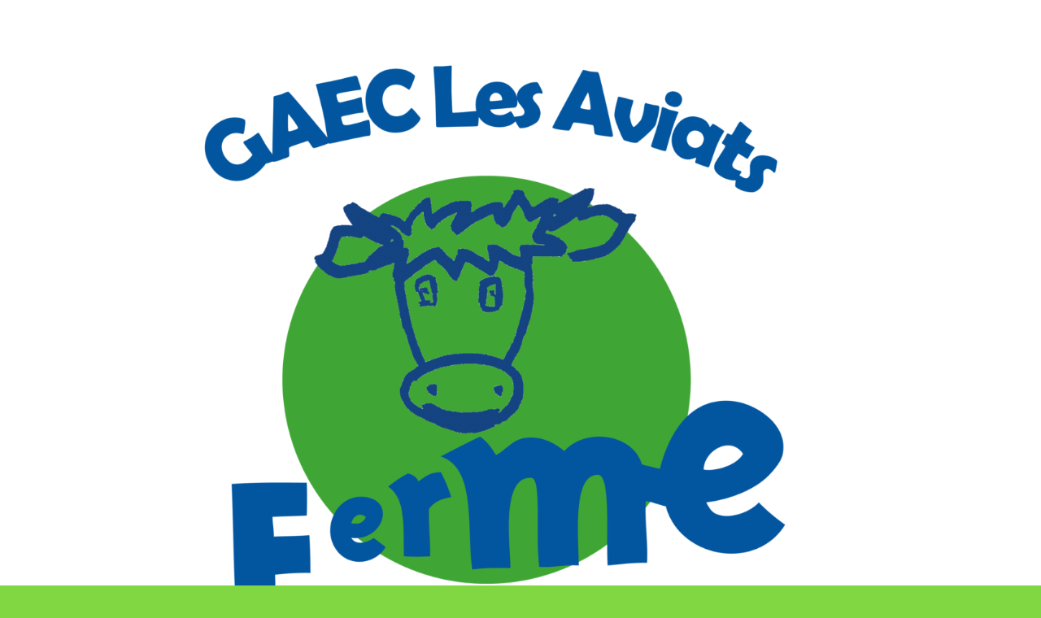

--- FILE ---
content_type: text/html; charset=UTF-8
request_url: https://biofermehumbert.com/?p=544
body_size: 8123
content:
<!DOCTYPE html>
<html lang="fr-FR">

<head>
<meta charset="UTF-8">
<meta name="viewport" content="width=device-width, initial-scale=1">
<link rel="profile" href="https://gmpg.org/xfn/11">

<title>25 ans GAiA &#8211; Ferme Humbert</title>
<meta name='robots' content='max-image-preview:large' />
<link rel='dns-prefetch' href='//s.w.org' />
<link rel="alternate" type="application/rss+xml" title="Ferme Humbert &raquo; Flux" href="https://biofermehumbert.com/?feed=rss2" />
<link rel="alternate" type="application/rss+xml" title="Ferme Humbert &raquo; Flux des commentaires" href="https://biofermehumbert.com/?feed=comments-rss2" />
<script type="text/javascript">
window._wpemojiSettings = {"baseUrl":"https:\/\/s.w.org\/images\/core\/emoji\/14.0.0\/72x72\/","ext":".png","svgUrl":"https:\/\/s.w.org\/images\/core\/emoji\/14.0.0\/svg\/","svgExt":".svg","source":{"concatemoji":"https:\/\/biofermehumbert.com\/wp-includes\/js\/wp-emoji-release.min.js?ver=6.0.11"}};
/*! This file is auto-generated */
!function(e,a,t){var n,r,o,i=a.createElement("canvas"),p=i.getContext&&i.getContext("2d");function s(e,t){var a=String.fromCharCode,e=(p.clearRect(0,0,i.width,i.height),p.fillText(a.apply(this,e),0,0),i.toDataURL());return p.clearRect(0,0,i.width,i.height),p.fillText(a.apply(this,t),0,0),e===i.toDataURL()}function c(e){var t=a.createElement("script");t.src=e,t.defer=t.type="text/javascript",a.getElementsByTagName("head")[0].appendChild(t)}for(o=Array("flag","emoji"),t.supports={everything:!0,everythingExceptFlag:!0},r=0;r<o.length;r++)t.supports[o[r]]=function(e){if(!p||!p.fillText)return!1;switch(p.textBaseline="top",p.font="600 32px Arial",e){case"flag":return s([127987,65039,8205,9895,65039],[127987,65039,8203,9895,65039])?!1:!s([55356,56826,55356,56819],[55356,56826,8203,55356,56819])&&!s([55356,57332,56128,56423,56128,56418,56128,56421,56128,56430,56128,56423,56128,56447],[55356,57332,8203,56128,56423,8203,56128,56418,8203,56128,56421,8203,56128,56430,8203,56128,56423,8203,56128,56447]);case"emoji":return!s([129777,127995,8205,129778,127999],[129777,127995,8203,129778,127999])}return!1}(o[r]),t.supports.everything=t.supports.everything&&t.supports[o[r]],"flag"!==o[r]&&(t.supports.everythingExceptFlag=t.supports.everythingExceptFlag&&t.supports[o[r]]);t.supports.everythingExceptFlag=t.supports.everythingExceptFlag&&!t.supports.flag,t.DOMReady=!1,t.readyCallback=function(){t.DOMReady=!0},t.supports.everything||(n=function(){t.readyCallback()},a.addEventListener?(a.addEventListener("DOMContentLoaded",n,!1),e.addEventListener("load",n,!1)):(e.attachEvent("onload",n),a.attachEvent("onreadystatechange",function(){"complete"===a.readyState&&t.readyCallback()})),(e=t.source||{}).concatemoji?c(e.concatemoji):e.wpemoji&&e.twemoji&&(c(e.twemoji),c(e.wpemoji)))}(window,document,window._wpemojiSettings);
</script>
<style type="text/css">
img.wp-smiley,
img.emoji {
	display: inline !important;
	border: none !important;
	box-shadow: none !important;
	height: 1em !important;
	width: 1em !important;
	margin: 0 0.07em !important;
	vertical-align: -0.1em !important;
	background: none !important;
	padding: 0 !important;
}
</style>
	<link rel='stylesheet' id='farbtastic-css'  href='https://biofermehumbert.com/wp-admin/css/farbtastic.min.css?ver=1.3u1' type='text/css' media='all' />
<link rel='stylesheet' id='dynamico-theme-fonts-css'  href='https://biofermehumbert.com/wp-content/fonts/7168bcc6474a44781fc5b9f5aed75e4b.css?ver=20201110' type='text/css' media='all' />
<link rel='stylesheet' id='wp-block-library-css'  href='https://biofermehumbert.com/wp-includes/css/dist/block-library/style.min.css?ver=6.0.11' type='text/css' media='all' />
<style id='global-styles-inline-css' type='text/css'>
body{--wp--preset--color--black: #000000;--wp--preset--color--cyan-bluish-gray: #abb8c3;--wp--preset--color--white: #ffffff;--wp--preset--color--pale-pink: #f78da7;--wp--preset--color--vivid-red: #cf2e2e;--wp--preset--color--luminous-vivid-orange: #ff6900;--wp--preset--color--luminous-vivid-amber: #fcb900;--wp--preset--color--light-green-cyan: #7bdcb5;--wp--preset--color--vivid-green-cyan: #00d084;--wp--preset--color--pale-cyan-blue: #8ed1fc;--wp--preset--color--vivid-cyan-blue: #0693e3;--wp--preset--color--vivid-purple: #9b51e0;--wp--preset--color--primary: #e84747;--wp--preset--color--secondary: #cb3e3e;--wp--preset--color--tertiary: #ae3535;--wp--preset--color--contrast: #4747e8;--wp--preset--color--accent: #47e897;--wp--preset--color--highlight: #e8e847;--wp--preset--color--light-gray: #eeeeee;--wp--preset--color--gray: #777777;--wp--preset--color--dark-gray: #333333;--wp--preset--gradient--vivid-cyan-blue-to-vivid-purple: linear-gradient(135deg,rgba(6,147,227,1) 0%,rgb(155,81,224) 100%);--wp--preset--gradient--light-green-cyan-to-vivid-green-cyan: linear-gradient(135deg,rgb(122,220,180) 0%,rgb(0,208,130) 100%);--wp--preset--gradient--luminous-vivid-amber-to-luminous-vivid-orange: linear-gradient(135deg,rgba(252,185,0,1) 0%,rgba(255,105,0,1) 100%);--wp--preset--gradient--luminous-vivid-orange-to-vivid-red: linear-gradient(135deg,rgba(255,105,0,1) 0%,rgb(207,46,46) 100%);--wp--preset--gradient--very-light-gray-to-cyan-bluish-gray: linear-gradient(135deg,rgb(238,238,238) 0%,rgb(169,184,195) 100%);--wp--preset--gradient--cool-to-warm-spectrum: linear-gradient(135deg,rgb(74,234,220) 0%,rgb(151,120,209) 20%,rgb(207,42,186) 40%,rgb(238,44,130) 60%,rgb(251,105,98) 80%,rgb(254,248,76) 100%);--wp--preset--gradient--blush-light-purple: linear-gradient(135deg,rgb(255,206,236) 0%,rgb(152,150,240) 100%);--wp--preset--gradient--blush-bordeaux: linear-gradient(135deg,rgb(254,205,165) 0%,rgb(254,45,45) 50%,rgb(107,0,62) 100%);--wp--preset--gradient--luminous-dusk: linear-gradient(135deg,rgb(255,203,112) 0%,rgb(199,81,192) 50%,rgb(65,88,208) 100%);--wp--preset--gradient--pale-ocean: linear-gradient(135deg,rgb(255,245,203) 0%,rgb(182,227,212) 50%,rgb(51,167,181) 100%);--wp--preset--gradient--electric-grass: linear-gradient(135deg,rgb(202,248,128) 0%,rgb(113,206,126) 100%);--wp--preset--gradient--midnight: linear-gradient(135deg,rgb(2,3,129) 0%,rgb(40,116,252) 100%);--wp--preset--duotone--dark-grayscale: url('#wp-duotone-dark-grayscale');--wp--preset--duotone--grayscale: url('#wp-duotone-grayscale');--wp--preset--duotone--purple-yellow: url('#wp-duotone-purple-yellow');--wp--preset--duotone--blue-red: url('#wp-duotone-blue-red');--wp--preset--duotone--midnight: url('#wp-duotone-midnight');--wp--preset--duotone--magenta-yellow: url('#wp-duotone-magenta-yellow');--wp--preset--duotone--purple-green: url('#wp-duotone-purple-green');--wp--preset--duotone--blue-orange: url('#wp-duotone-blue-orange');--wp--preset--font-size--small: 16px;--wp--preset--font-size--medium: 24px;--wp--preset--font-size--large: 36px;--wp--preset--font-size--x-large: 42px;--wp--preset--font-size--extra-large: 48px;--wp--preset--font-size--huge: 64px;}body { margin: 0; }.wp-site-blocks > .alignleft { float: left; margin-right: 2em; }.wp-site-blocks > .alignright { float: right; margin-left: 2em; }.wp-site-blocks > .aligncenter { justify-content: center; margin-left: auto; margin-right: auto; }.has-black-color{color: var(--wp--preset--color--black) !important;}.has-cyan-bluish-gray-color{color: var(--wp--preset--color--cyan-bluish-gray) !important;}.has-white-color{color: var(--wp--preset--color--white) !important;}.has-pale-pink-color{color: var(--wp--preset--color--pale-pink) !important;}.has-vivid-red-color{color: var(--wp--preset--color--vivid-red) !important;}.has-luminous-vivid-orange-color{color: var(--wp--preset--color--luminous-vivid-orange) !important;}.has-luminous-vivid-amber-color{color: var(--wp--preset--color--luminous-vivid-amber) !important;}.has-light-green-cyan-color{color: var(--wp--preset--color--light-green-cyan) !important;}.has-vivid-green-cyan-color{color: var(--wp--preset--color--vivid-green-cyan) !important;}.has-pale-cyan-blue-color{color: var(--wp--preset--color--pale-cyan-blue) !important;}.has-vivid-cyan-blue-color{color: var(--wp--preset--color--vivid-cyan-blue) !important;}.has-vivid-purple-color{color: var(--wp--preset--color--vivid-purple) !important;}.has-primary-color{color: var(--wp--preset--color--primary) !important;}.has-secondary-color{color: var(--wp--preset--color--secondary) !important;}.has-tertiary-color{color: var(--wp--preset--color--tertiary) !important;}.has-contrast-color{color: var(--wp--preset--color--contrast) !important;}.has-accent-color{color: var(--wp--preset--color--accent) !important;}.has-highlight-color{color: var(--wp--preset--color--highlight) !important;}.has-light-gray-color{color: var(--wp--preset--color--light-gray) !important;}.has-gray-color{color: var(--wp--preset--color--gray) !important;}.has-dark-gray-color{color: var(--wp--preset--color--dark-gray) !important;}.has-black-background-color{background-color: var(--wp--preset--color--black) !important;}.has-cyan-bluish-gray-background-color{background-color: var(--wp--preset--color--cyan-bluish-gray) !important;}.has-white-background-color{background-color: var(--wp--preset--color--white) !important;}.has-pale-pink-background-color{background-color: var(--wp--preset--color--pale-pink) !important;}.has-vivid-red-background-color{background-color: var(--wp--preset--color--vivid-red) !important;}.has-luminous-vivid-orange-background-color{background-color: var(--wp--preset--color--luminous-vivid-orange) !important;}.has-luminous-vivid-amber-background-color{background-color: var(--wp--preset--color--luminous-vivid-amber) !important;}.has-light-green-cyan-background-color{background-color: var(--wp--preset--color--light-green-cyan) !important;}.has-vivid-green-cyan-background-color{background-color: var(--wp--preset--color--vivid-green-cyan) !important;}.has-pale-cyan-blue-background-color{background-color: var(--wp--preset--color--pale-cyan-blue) !important;}.has-vivid-cyan-blue-background-color{background-color: var(--wp--preset--color--vivid-cyan-blue) !important;}.has-vivid-purple-background-color{background-color: var(--wp--preset--color--vivid-purple) !important;}.has-primary-background-color{background-color: var(--wp--preset--color--primary) !important;}.has-secondary-background-color{background-color: var(--wp--preset--color--secondary) !important;}.has-tertiary-background-color{background-color: var(--wp--preset--color--tertiary) !important;}.has-contrast-background-color{background-color: var(--wp--preset--color--contrast) !important;}.has-accent-background-color{background-color: var(--wp--preset--color--accent) !important;}.has-highlight-background-color{background-color: var(--wp--preset--color--highlight) !important;}.has-light-gray-background-color{background-color: var(--wp--preset--color--light-gray) !important;}.has-gray-background-color{background-color: var(--wp--preset--color--gray) !important;}.has-dark-gray-background-color{background-color: var(--wp--preset--color--dark-gray) !important;}.has-black-border-color{border-color: var(--wp--preset--color--black) !important;}.has-cyan-bluish-gray-border-color{border-color: var(--wp--preset--color--cyan-bluish-gray) !important;}.has-white-border-color{border-color: var(--wp--preset--color--white) !important;}.has-pale-pink-border-color{border-color: var(--wp--preset--color--pale-pink) !important;}.has-vivid-red-border-color{border-color: var(--wp--preset--color--vivid-red) !important;}.has-luminous-vivid-orange-border-color{border-color: var(--wp--preset--color--luminous-vivid-orange) !important;}.has-luminous-vivid-amber-border-color{border-color: var(--wp--preset--color--luminous-vivid-amber) !important;}.has-light-green-cyan-border-color{border-color: var(--wp--preset--color--light-green-cyan) !important;}.has-vivid-green-cyan-border-color{border-color: var(--wp--preset--color--vivid-green-cyan) !important;}.has-pale-cyan-blue-border-color{border-color: var(--wp--preset--color--pale-cyan-blue) !important;}.has-vivid-cyan-blue-border-color{border-color: var(--wp--preset--color--vivid-cyan-blue) !important;}.has-vivid-purple-border-color{border-color: var(--wp--preset--color--vivid-purple) !important;}.has-primary-border-color{border-color: var(--wp--preset--color--primary) !important;}.has-secondary-border-color{border-color: var(--wp--preset--color--secondary) !important;}.has-tertiary-border-color{border-color: var(--wp--preset--color--tertiary) !important;}.has-contrast-border-color{border-color: var(--wp--preset--color--contrast) !important;}.has-accent-border-color{border-color: var(--wp--preset--color--accent) !important;}.has-highlight-border-color{border-color: var(--wp--preset--color--highlight) !important;}.has-light-gray-border-color{border-color: var(--wp--preset--color--light-gray) !important;}.has-gray-border-color{border-color: var(--wp--preset--color--gray) !important;}.has-dark-gray-border-color{border-color: var(--wp--preset--color--dark-gray) !important;}.has-vivid-cyan-blue-to-vivid-purple-gradient-background{background: var(--wp--preset--gradient--vivid-cyan-blue-to-vivid-purple) !important;}.has-light-green-cyan-to-vivid-green-cyan-gradient-background{background: var(--wp--preset--gradient--light-green-cyan-to-vivid-green-cyan) !important;}.has-luminous-vivid-amber-to-luminous-vivid-orange-gradient-background{background: var(--wp--preset--gradient--luminous-vivid-amber-to-luminous-vivid-orange) !important;}.has-luminous-vivid-orange-to-vivid-red-gradient-background{background: var(--wp--preset--gradient--luminous-vivid-orange-to-vivid-red) !important;}.has-very-light-gray-to-cyan-bluish-gray-gradient-background{background: var(--wp--preset--gradient--very-light-gray-to-cyan-bluish-gray) !important;}.has-cool-to-warm-spectrum-gradient-background{background: var(--wp--preset--gradient--cool-to-warm-spectrum) !important;}.has-blush-light-purple-gradient-background{background: var(--wp--preset--gradient--blush-light-purple) !important;}.has-blush-bordeaux-gradient-background{background: var(--wp--preset--gradient--blush-bordeaux) !important;}.has-luminous-dusk-gradient-background{background: var(--wp--preset--gradient--luminous-dusk) !important;}.has-pale-ocean-gradient-background{background: var(--wp--preset--gradient--pale-ocean) !important;}.has-electric-grass-gradient-background{background: var(--wp--preset--gradient--electric-grass) !important;}.has-midnight-gradient-background{background: var(--wp--preset--gradient--midnight) !important;}.has-small-font-size{font-size: var(--wp--preset--font-size--small) !important;}.has-medium-font-size{font-size: var(--wp--preset--font-size--medium) !important;}.has-large-font-size{font-size: var(--wp--preset--font-size--large) !important;}.has-x-large-font-size{font-size: var(--wp--preset--font-size--x-large) !important;}.has-extra-large-font-size{font-size: var(--wp--preset--font-size--extra-large) !important;}.has-huge-font-size{font-size: var(--wp--preset--font-size--huge) !important;}
</style>
<link rel='stylesheet' id='responsive-lightbox-tosrus-css'  href='https://biofermehumbert.com/wp-content/plugins/responsive-lightbox/assets/tosrus/jquery.tosrus.min.css?ver=2.4.1' type='text/css' media='all' />
<link rel='stylesheet' id='megamenu-css'  href='https://biofermehumbert.com/wp-content/uploads/maxmegamenu/style.css?ver=51450c' type='text/css' media='all' />
<link rel='stylesheet' id='dashicons-css'  href='https://biofermehumbert.com/wp-includes/css/dashicons.min.css?ver=6.0.11' type='text/css' media='all' />
<link rel='stylesheet' id='dynamico-stylesheet-css'  href='https://biofermehumbert.com/wp-content/themes/dynamico/style.css?ver=1.1.1' type='text/css' media='all' />
<style id='dynamico-stylesheet-inline-css' type='text/css'>
.site-logo .custom-logo { width: 1771px; }
</style>
<script type='text/javascript' src='https://biofermehumbert.com/wp-includes/js/jquery/jquery.min.js?ver=3.6.0' id='jquery-core-js'></script>
<script type='text/javascript' src='https://biofermehumbert.com/wp-includes/js/jquery/jquery-migrate.min.js?ver=3.3.2' id='jquery-migrate-js'></script>
<script type='text/javascript' src='https://biofermehumbert.com/wp-content/plugins/responsive-lightbox/assets/tosrus/jquery.tosrus.min.js?ver=2.4.1' id='responsive-lightbox-tosrus-js'></script>
<script type='text/javascript' src='https://biofermehumbert.com/wp-includes/js/underscore.min.js?ver=1.13.3' id='underscore-js'></script>
<script type='text/javascript' src='https://biofermehumbert.com/wp-content/plugins/responsive-lightbox/assets/infinitescroll/infinite-scroll.pkgd.min.js?ver=6.0.11' id='responsive-lightbox-infinite-scroll-js'></script>
<script type='text/javascript' id='responsive-lightbox-js-extra'>
/* <![CDATA[ */
var rlArgs = {"script":"tosrus","selector":"lightbox","customEvents":"","activeGalleries":"1","effect":"slide","infinite":"1","keys":"0","autoplay":"1","pauseOnHover":"0","timeout":"4000","pagination":"1","paginationType":"thumbnails","closeOnClick":"0","woocommerce_gallery":"0","ajaxurl":"https:\/\/biofermehumbert.com\/wp-admin\/admin-ajax.php","nonce":"e2e4bdc85a","preview":"false","postId":"544","scriptExtension":""};
/* ]]> */
</script>
<script type='text/javascript' src='https://biofermehumbert.com/wp-content/plugins/responsive-lightbox/js/front.js?ver=2.4.1' id='responsive-lightbox-js'></script>
<script type='text/javascript' src='https://biofermehumbert.com/wp-content/themes/dynamico/assets/js/svgxuse.min.js?ver=1.2.6' id='svgxuse-js'></script>
<link rel="https://api.w.org/" href="https://biofermehumbert.com/index.php?rest_route=/" /><link rel="alternate" type="application/json" href="https://biofermehumbert.com/index.php?rest_route=/wp/v2/posts/544" /><link rel="EditURI" type="application/rsd+xml" title="RSD" href="https://biofermehumbert.com/xmlrpc.php?rsd" />
<link rel="wlwmanifest" type="application/wlwmanifest+xml" href="https://biofermehumbert.com/wp-includes/wlwmanifest.xml" /> 
<meta name="generator" content="WordPress 6.0.11" />
<link rel="canonical" href="https://biofermehumbert.com/?p=544" />
<link rel='shortlink' href='https://biofermehumbert.com/?p=544' />
<link rel="alternate" type="application/json+oembed" href="https://biofermehumbert.com/index.php?rest_route=%2Foembed%2F1.0%2Fembed&#038;url=https%3A%2F%2Fbiofermehumbert.com%2F%3Fp%3D544" />
<link rel="alternate" type="text/xml+oembed" href="https://biofermehumbert.com/index.php?rest_route=%2Foembed%2F1.0%2Fembed&#038;url=https%3A%2F%2Fbiofermehumbert.com%2F%3Fp%3D544&#038;format=xml" />
<style type="text/css" id="custom-background-css">
body.custom-background { background-color: #81d742; }
</style>
	<link rel="icon" href="https://biofermehumbert.com/wp-content/uploads/2022/09/cropped-nouveau-logo-pour-veste-personnalisee-2-32x32.png" sizes="32x32" />
<link rel="icon" href="https://biofermehumbert.com/wp-content/uploads/2022/09/cropped-nouveau-logo-pour-veste-personnalisee-2-192x192.png" sizes="192x192" />
<link rel="apple-touch-icon" href="https://biofermehumbert.com/wp-content/uploads/2022/09/cropped-nouveau-logo-pour-veste-personnalisee-2-180x180.png" />
<meta name="msapplication-TileImage" content="https://biofermehumbert.com/wp-content/uploads/2022/09/cropped-nouveau-logo-pour-veste-personnalisee-2-270x270.png" />
<style type="text/css">/** Mega Menu CSS: fs **/</style>
</head>

<body class="post-template-default single single-post postid-544 single-format-image custom-background wp-custom-logo wp-embed-responsive mega-menu-primary centered-theme-layout has-sidebar site-title-hidden site-description-hidden is-blog-page">
<svg xmlns="http://www.w3.org/2000/svg" viewBox="0 0 0 0" width="0" height="0" focusable="false" role="none" style="visibility: hidden; position: absolute; left: -9999px; overflow: hidden;" ><defs><filter id="wp-duotone-dark-grayscale"><feColorMatrix color-interpolation-filters="sRGB" type="matrix" values=" .299 .587 .114 0 0 .299 .587 .114 0 0 .299 .587 .114 0 0 .299 .587 .114 0 0 " /><feComponentTransfer color-interpolation-filters="sRGB" ><feFuncR type="table" tableValues="0 0.49803921568627" /><feFuncG type="table" tableValues="0 0.49803921568627" /><feFuncB type="table" tableValues="0 0.49803921568627" /><feFuncA type="table" tableValues="1 1" /></feComponentTransfer><feComposite in2="SourceGraphic" operator="in" /></filter></defs></svg><svg xmlns="http://www.w3.org/2000/svg" viewBox="0 0 0 0" width="0" height="0" focusable="false" role="none" style="visibility: hidden; position: absolute; left: -9999px; overflow: hidden;" ><defs><filter id="wp-duotone-grayscale"><feColorMatrix color-interpolation-filters="sRGB" type="matrix" values=" .299 .587 .114 0 0 .299 .587 .114 0 0 .299 .587 .114 0 0 .299 .587 .114 0 0 " /><feComponentTransfer color-interpolation-filters="sRGB" ><feFuncR type="table" tableValues="0 1" /><feFuncG type="table" tableValues="0 1" /><feFuncB type="table" tableValues="0 1" /><feFuncA type="table" tableValues="1 1" /></feComponentTransfer><feComposite in2="SourceGraphic" operator="in" /></filter></defs></svg><svg xmlns="http://www.w3.org/2000/svg" viewBox="0 0 0 0" width="0" height="0" focusable="false" role="none" style="visibility: hidden; position: absolute; left: -9999px; overflow: hidden;" ><defs><filter id="wp-duotone-purple-yellow"><feColorMatrix color-interpolation-filters="sRGB" type="matrix" values=" .299 .587 .114 0 0 .299 .587 .114 0 0 .299 .587 .114 0 0 .299 .587 .114 0 0 " /><feComponentTransfer color-interpolation-filters="sRGB" ><feFuncR type="table" tableValues="0.54901960784314 0.98823529411765" /><feFuncG type="table" tableValues="0 1" /><feFuncB type="table" tableValues="0.71764705882353 0.25490196078431" /><feFuncA type="table" tableValues="1 1" /></feComponentTransfer><feComposite in2="SourceGraphic" operator="in" /></filter></defs></svg><svg xmlns="http://www.w3.org/2000/svg" viewBox="0 0 0 0" width="0" height="0" focusable="false" role="none" style="visibility: hidden; position: absolute; left: -9999px; overflow: hidden;" ><defs><filter id="wp-duotone-blue-red"><feColorMatrix color-interpolation-filters="sRGB" type="matrix" values=" .299 .587 .114 0 0 .299 .587 .114 0 0 .299 .587 .114 0 0 .299 .587 .114 0 0 " /><feComponentTransfer color-interpolation-filters="sRGB" ><feFuncR type="table" tableValues="0 1" /><feFuncG type="table" tableValues="0 0.27843137254902" /><feFuncB type="table" tableValues="0.5921568627451 0.27843137254902" /><feFuncA type="table" tableValues="1 1" /></feComponentTransfer><feComposite in2="SourceGraphic" operator="in" /></filter></defs></svg><svg xmlns="http://www.w3.org/2000/svg" viewBox="0 0 0 0" width="0" height="0" focusable="false" role="none" style="visibility: hidden; position: absolute; left: -9999px; overflow: hidden;" ><defs><filter id="wp-duotone-midnight"><feColorMatrix color-interpolation-filters="sRGB" type="matrix" values=" .299 .587 .114 0 0 .299 .587 .114 0 0 .299 .587 .114 0 0 .299 .587 .114 0 0 " /><feComponentTransfer color-interpolation-filters="sRGB" ><feFuncR type="table" tableValues="0 0" /><feFuncG type="table" tableValues="0 0.64705882352941" /><feFuncB type="table" tableValues="0 1" /><feFuncA type="table" tableValues="1 1" /></feComponentTransfer><feComposite in2="SourceGraphic" operator="in" /></filter></defs></svg><svg xmlns="http://www.w3.org/2000/svg" viewBox="0 0 0 0" width="0" height="0" focusable="false" role="none" style="visibility: hidden; position: absolute; left: -9999px; overflow: hidden;" ><defs><filter id="wp-duotone-magenta-yellow"><feColorMatrix color-interpolation-filters="sRGB" type="matrix" values=" .299 .587 .114 0 0 .299 .587 .114 0 0 .299 .587 .114 0 0 .299 .587 .114 0 0 " /><feComponentTransfer color-interpolation-filters="sRGB" ><feFuncR type="table" tableValues="0.78039215686275 1" /><feFuncG type="table" tableValues="0 0.94901960784314" /><feFuncB type="table" tableValues="0.35294117647059 0.47058823529412" /><feFuncA type="table" tableValues="1 1" /></feComponentTransfer><feComposite in2="SourceGraphic" operator="in" /></filter></defs></svg><svg xmlns="http://www.w3.org/2000/svg" viewBox="0 0 0 0" width="0" height="0" focusable="false" role="none" style="visibility: hidden; position: absolute; left: -9999px; overflow: hidden;" ><defs><filter id="wp-duotone-purple-green"><feColorMatrix color-interpolation-filters="sRGB" type="matrix" values=" .299 .587 .114 0 0 .299 .587 .114 0 0 .299 .587 .114 0 0 .299 .587 .114 0 0 " /><feComponentTransfer color-interpolation-filters="sRGB" ><feFuncR type="table" tableValues="0.65098039215686 0.40392156862745" /><feFuncG type="table" tableValues="0 1" /><feFuncB type="table" tableValues="0.44705882352941 0.4" /><feFuncA type="table" tableValues="1 1" /></feComponentTransfer><feComposite in2="SourceGraphic" operator="in" /></filter></defs></svg><svg xmlns="http://www.w3.org/2000/svg" viewBox="0 0 0 0" width="0" height="0" focusable="false" role="none" style="visibility: hidden; position: absolute; left: -9999px; overflow: hidden;" ><defs><filter id="wp-duotone-blue-orange"><feColorMatrix color-interpolation-filters="sRGB" type="matrix" values=" .299 .587 .114 0 0 .299 .587 .114 0 0 .299 .587 .114 0 0 .299 .587 .114 0 0 " /><feComponentTransfer color-interpolation-filters="sRGB" ><feFuncR type="table" tableValues="0.098039215686275 1" /><feFuncG type="table" tableValues="0 0.66274509803922" /><feFuncB type="table" tableValues="0.84705882352941 0.41960784313725" /><feFuncA type="table" tableValues="1 1" /></feComponentTransfer><feComposite in2="SourceGraphic" operator="in" /></filter></defs></svg>
	
	<div id="page" class="site">
		<a class="skip-link screen-reader-text" href="#content">Aller au contenu</a>

		
		<header id="masthead" class="site-header" role="banner">

			<div class="header-main">

				
			<div class="site-logo">
				<a href="https://biofermehumbert.com/" class="custom-logo-link" rel="home"><img width="3543" height="3036" src="https://biofermehumbert.com/wp-content/uploads/2022/09/cropped-nouveau-logo-pour-veste-personnalisee.png" class="custom-logo" alt="Ferme Humbert" srcset="https://biofermehumbert.com/wp-content/uploads/2022/09/cropped-nouveau-logo-pour-veste-personnalisee.png 3543w, https://biofermehumbert.com/wp-content/uploads/2022/09/cropped-nouveau-logo-pour-veste-personnalisee-400x343.png 400w, https://biofermehumbert.com/wp-content/uploads/2022/09/cropped-nouveau-logo-pour-veste-personnalisee-1024x877.png 1024w, https://biofermehumbert.com/wp-content/uploads/2022/09/cropped-nouveau-logo-pour-veste-personnalisee-768x658.png 768w, https://biofermehumbert.com/wp-content/uploads/2022/09/cropped-nouveau-logo-pour-veste-personnalisee-1536x1316.png 1536w, https://biofermehumbert.com/wp-content/uploads/2022/09/cropped-nouveau-logo-pour-veste-personnalisee-2048x1755.png 2048w, https://biofermehumbert.com/wp-content/uploads/2022/09/cropped-nouveau-logo-pour-veste-personnalisee-1800x1542.png 1800w" sizes="(max-width: 3543px) 100vw, 3543px" /></a>			</div>

			
				
<div class="site-branding">

	
			<p class="site-title"><a href="https://biofermehumbert.com/" rel="home">Ferme Humbert</a></p>

			
			<p class="site-description">agriculture bio depuis 1990</p>

			
</div><!-- .site-branding -->

				
	<div class="header-content">

		
			<div class="header-widgets">

				<aside id="block-3" class="header-widget widget_block widget_media_image">
<figure class="wp-block-image size-large is-style-rounded"><img loading="lazy" width="1024" height="480" src="https://biofermehumbert.com/wp-content/uploads/2017/01/HEADER-CONTACT-FERME-1024x480.jpg" alt="" class="wp-image-54" srcset="https://biofermehumbert.com/wp-content/uploads/2017/01/HEADER-CONTACT-FERME-1024x480.jpg 1024w, https://biofermehumbert.com/wp-content/uploads/2017/01/HEADER-CONTACT-FERME-300x141.jpg 300w, https://biofermehumbert.com/wp-content/uploads/2017/01/HEADER-CONTACT-FERME-768x360.jpg 768w" sizes="(max-width: 1024px) 100vw, 1024px" /></figure>
</aside>
			</div><!-- .header-widgets -->

		
		
	</div>

	
			</div><!-- .header-main -->

			

	<div id="main-navigation-wrap" class="primary-navigation-wrap">

		
		<button class="primary-menu-toggle menu-toggle" aria-controls="primary-menu" aria-expanded="false" >
			<svg class="icon icon-menu" aria-hidden="true" role="img"> <use xlink:href="https://biofermehumbert.com/wp-content/themes/dynamico/assets/icons/genericons-neue.svg#menu"></use> </svg><svg class="icon icon-close" aria-hidden="true" role="img"> <use xlink:href="https://biofermehumbert.com/wp-content/themes/dynamico/assets/icons/genericons-neue.svg#close"></use> </svg>			<span class="menu-toggle-text">Menu</span>
		</button>

		<div class="primary-navigation">

			<nav id="site-navigation" class="main-navigation"  role="navigation" aria-label="Menu principal">

				<div id="mega-menu-wrap-primary" class="mega-menu-wrap"><div class="mega-menu-toggle"><div class="mega-toggle-blocks-left"></div><div class="mega-toggle-blocks-center"></div><div class="mega-toggle-blocks-right"><div class='mega-toggle-block mega-menu-toggle-animated-block mega-toggle-block-0' id='mega-toggle-block-0'><button aria-label="Toggle Menu" class="mega-toggle-animated mega-toggle-animated-slider" type="button" aria-expanded="false">
                  <span class="mega-toggle-animated-box">
                    <span class="mega-toggle-animated-inner"></span>
                  </span>
                </button></div></div></div><ul id="mega-menu-primary" class="mega-menu max-mega-menu mega-menu-horizontal mega-no-js" data-event="hover_intent" data-effect="fade_up" data-effect-speed="200" data-effect-mobile="disabled" data-effect-speed-mobile="0" data-mobile-force-width="false" data-second-click="go" data-document-click="collapse" data-vertical-behaviour="accordion" data-breakpoint="768" data-unbind="true" data-mobile-state="collapse_all" data-hover-intent-timeout="300" data-hover-intent-interval="100"><li class='mega-menu-item mega-menu-item-type-post_type mega-menu-item-object-page mega-menu-item-home mega-align-bottom-left mega-menu-flyout mega-menu-item-718' id='mega-menu-item-718'><a class="mega-menu-link" href="https://biofermehumbert.com/" tabindex="0">ACCUEIL</a></li><li class='mega-menu-item mega-menu-item-type-post_type mega-menu-item-object-page mega-align-bottom-left mega-menu-flyout mega-menu-item-712' id='mega-menu-item-712'><a class="mega-menu-link" href="https://biofermehumbert.com/?page_id=28" tabindex="0">À PROPOS</a></li><li class='mega-menu-item mega-menu-item-type-custom mega-menu-item-object-custom mega-menu-item-has-children mega-align-bottom-left mega-menu-flyout mega-menu-item-927' id='mega-menu-item-927'><a class="mega-menu-link" href="#" aria-haspopup="true" aria-expanded="false" tabindex="0">PRODUITS BIO<span class="mega-indicator"></span></a>
<ul class="mega-sub-menu">
<li class='mega-menu-item mega-menu-item-type-post_type mega-menu-item-object-page mega-menu-item-727' id='mega-menu-item-727'><a class="mega-menu-link" href="https://biofermehumbert.com/?page_id=196">GLACES ET SORBETS BIO</a></li><li class='mega-menu-item mega-menu-item-type-post_type mega-menu-item-object-page mega-menu-item-724' id='mega-menu-item-724'><a class="mega-menu-link" href="https://biofermehumbert.com/?page_id=203">OEUFS FERMIERS BIO</a></li><li class='mega-menu-item mega-menu-item-type-post_type mega-menu-item-object-page mega-menu-item-728' id='mega-menu-item-728'><a class="mega-menu-link" href="https://biofermehumbert.com/?page_id=193">PRODUITS LAITIERS BIO</a></li><li class='mega-menu-item mega-menu-item-type-post_type mega-menu-item-object-page mega-menu-item-725' id='mega-menu-item-725'><a class="mega-menu-link" href="https://biofermehumbert.com/?page_id=201">VIANDE ET CHARCUTERIE BIO</a></li><li class='mega-menu-item mega-menu-item-type-post_type mega-menu-item-object-page mega-menu-item-726' id='mega-menu-item-726'><a class="mega-menu-link" href="https://biofermehumbert.com/?page_id=199">FRUITS ET LEGUMES BIO</a></li></ul>
</li><li class='mega-menu-item mega-menu-item-type-post_type mega-menu-item-object-page mega-align-bottom-left mega-menu-flyout mega-menu-item-714' id='mega-menu-item-714'><a class="mega-menu-link" href="https://biofermehumbert.com/?page_id=35" tabindex="0">VENTE DIRECTE</a></li><li class='mega-menu-item mega-menu-item-type-post_type mega-menu-item-object-page mega-align-bottom-left mega-menu-flyout mega-menu-item-713' id='mega-menu-item-713'><a class="mega-menu-link" href="https://biofermehumbert.com/?page_id=30" tabindex="0">VISITE À LA FERME</a></li><li class='mega-menu-item mega-menu-item-type-post_type mega-menu-item-object-post mega-align-bottom-left mega-menu-flyout mega-menu-item-1010' id='mega-menu-item-1010'><a class="mega-menu-link" href="https://biofermehumbert.com/?p=1007" tabindex="0">ACTUALITES</a></li><li class='mega-menu-item mega-menu-item-type-post_type mega-menu-item-object-page mega-align-bottom-left mega-menu-flyout mega-menu-item-715' id='mega-menu-item-715'><a class="mega-menu-link" href="https://biofermehumbert.com/?page_id=37" tabindex="0">CONTACT</a></li></ul></div>			</nav><!-- #site-navigation -->

		</div><!-- .primary-navigation -->

	</div>



		</header><!-- #masthead -->

		
			<div id="headimg" class="header-image default-header-image">

				<img src="https://biofermehumbert.com/wp-content/uploads/2022/03/cropped-274158718_5025873867470560_1415501668808099824_n-1-1.jpg" srcset="https://biofermehumbert.com/wp-content/uploads/2022/03/cropped-274158718_5025873867470560_1415501668808099824_n-1-1.jpg 600w, https://biofermehumbert.com/wp-content/uploads/2022/03/cropped-274158718_5025873867470560_1415501668808099824_n-1-1-400x300.jpg 400w" width="600" height="450" alt="Ferme Humbert">

			</div>

			
		
		
		<div id="content" class="site-content">

			<main id="main" class="site-main" role="main">

				
<article id="post-544" class="post-544 post type-post status-publish format-image has-post-thumbnail hentry category-actu post_format-post-format-image">

	
			<figure class="post-image post-image-single">
				<img width="407" height="305" src="https://biofermehumbert.com/wp-content/uploads/2019/05/25-ans-GAIA.jpg" class="attachment-dynamico-ultra-wide size-dynamico-ultra-wide wp-post-image" alt="" srcset="https://biofermehumbert.com/wp-content/uploads/2019/05/25-ans-GAIA.jpg 407w, https://biofermehumbert.com/wp-content/uploads/2019/05/25-ans-GAIA-400x300.jpg 400w" sizes="(max-width: 407px) 100vw, 407px" />
							</figure><!-- .post-image -->

			
	<header class="post-header entry-header">

		<h1 class="post-title entry-title">25 ans GAiA</h1>
		<div class="entry-meta"><span class="posted-on"><a href="https://biofermehumbert.com/?p=544" rel="bookmark"><time class="entry-date published updated" datetime="2019-05-16T10:32:17+02:00">16 mai 2019</time></a></span><span class="posted-by"> <span class="author vcard"><a class="url fn n" href="https://biofermehumbert.com/?author=1" title="Afficher tous les articles par Ferme Humbert" rel="author">Ferme Humbert</a></span></span></div>
	</header><!-- .entry-header -->

	
<div class="entry-content">

	<p><span style="margin: 0px; font-family: 'Calibri',sans-serif; font-size: 11pt;"><span style="color: #000000;">Pour les 25 ans des Jardins de Gaïa, nous proposerons nos glaces inédites : la glace Thé Matcha et le Sorbet Framboises du Jardin et Roïboos</span></span></p>
	
</div><!-- .entry-content -->

		
		<div class="entry-categories"> <ul class="post-categories">
	<li><a href="https://biofermehumbert.com/?cat=3" rel="category">ACTUALITE</a></li></ul></div>
</article>

	<nav class="navigation post-navigation" aria-label="Publications">
		<h2 class="screen-reader-text">Navigation de l’article</h2>
		<div class="nav-links"><div class="nav-previous"><a href="https://biofermehumbert.com/?p=416" rel="prev"><span class="nav-link-text">Article précédent</span><h3 class="entry-title">Année Passée &#8211; Nouvelle Année</h3></a></div><div class="nav-next"><a href="https://biofermehumbert.com/?p=547" rel="next"><span class="nav-link-text">Article suivant</span><h3 class="entry-title">Foire EcoBio</h3></a></div></div>
	</nav>
		</main><!-- #main -->

		
	<section id="secondary" class="sidebar widget-area" role="complementary">

		
		<div id="recent-posts-3" class="widget widget_recent_entries">
		<h3 class="widget-title">LES ARTICLES</h3>
		<ul>
											<li>
					<a href="https://biofermehumbert.com/?p=1007">ACTUALITES</a>
									</li>
											<li>
					<a href="https://biofermehumbert.com/?p=982">&#x203c;&#xfe0f;Qu&rsquo;est ce qu&rsquo;une prairie?&#x2753;</a>
									</li>
											<li>
					<a href="https://biofermehumbert.com/?p=571">Une expérience Extra &#8211; Ordinaire !</a>
									</li>
											<li>
					<a href="https://biofermehumbert.com/?p=550">Glaces</a>
									</li>
											<li>
					<a href="https://biofermehumbert.com/?p=547">Foire EcoBio</a>
									</li>
											<li>
					<a href="https://biofermehumbert.com/?p=544" aria-current="page">25 ans GAiA</a>
									</li>
											<li>
					<a href="https://biofermehumbert.com/?p=416">Année Passée &#8211; Nouvelle Année</a>
									</li>
											<li>
					<a href="https://biofermehumbert.com/?p=399">Rendez-vous de septembre</a>
									</li>
											<li>
					<a href="https://biofermehumbert.com/?p=388">Rendez-vous à la Foire Ecobio à Colmar</a>
									</li>
											<li>
					<a href="https://biofermehumbert.com/?p=171">Naissance à la ferme</a>
									</li>
											<li>
					<a href="https://biofermehumbert.com/?p=122">Guide de l&rsquo;agriculteur de montagne</a>
									</li>
											<li>
					<a href="https://biofermehumbert.com/?p=119">Nouveau site internet</a>
									</li>
											<li>
					<a href="https://biofermehumbert.com/?p=114">De la neige dans nos montagnes</a>
									</li>
					</ul>

		</div>
	</section><!-- #secondary -->

	
	</div><!-- #content -->

	
	<div class="footer-wrap">

		
		<footer id="colophon" class="site-footer">

						
	<div id="footer-line" class="site-info">

		<div id="advanced_text-2" class="widget advanced_text"><div class='AdvancedText'><h4 class="widget-title">CONTACT</h4>Ferme Humbert<br>
83 rue Principale <br>
67220 URBEIS <br>
Tél : 03 88 57 06 00 <br>
Vente directe à la Ferme : <br>
Du lundi au samedi : 16h30 à 18h00 <br>

<br><br>
<a href="http://biofermehumbert.com/wp-content/uploads/2017/02/Mentions-légales-bioferme-humbert.pdf">
Mentions légales</a>
</div></div>
				
			<span class="credit-link">
				Thème WordPress : Dynamico par ThemeZee.			</span>

			
	</div>

	
		</footer><!-- #colophon -->

	</div>

	
</div><!-- #page -->

<script type='text/javascript' id='dynamico-navigation-js-extra'>
/* <![CDATA[ */
var dynamicoScreenReaderText = {"expand":"Ouvrir le sous-menu","collapse":"Fermer le sous-menu","icon":"<svg class=\"icon icon-expand\" aria-hidden=\"true\" role=\"img\"> <use xlink:href=\"https:\/\/biofermehumbert.com\/wp-content\/themes\/dynamico\/assets\/icons\/genericons-neue.svg#expand\"><\/use> <\/svg>"};
/* ]]> */
</script>
<script type='text/javascript' src='https://biofermehumbert.com/wp-content/themes/dynamico/assets/js/navigation.min.js?ver=20220204' id='dynamico-navigation-js'></script>
<script type='text/javascript' src='https://biofermehumbert.com/wp-includes/js/hoverIntent.min.js?ver=1.10.2' id='hoverIntent-js'></script>
<script type='text/javascript' id='megamenu-js-extra'>
/* <![CDATA[ */
var megamenu = {"timeout":"300","interval":"100"};
/* ]]> */
</script>
<script type='text/javascript' src='https://biofermehumbert.com/wp-content/plugins/megamenu/js/maxmegamenu.js?ver=2.9.8' id='megamenu-js'></script>

</body>
</html>
